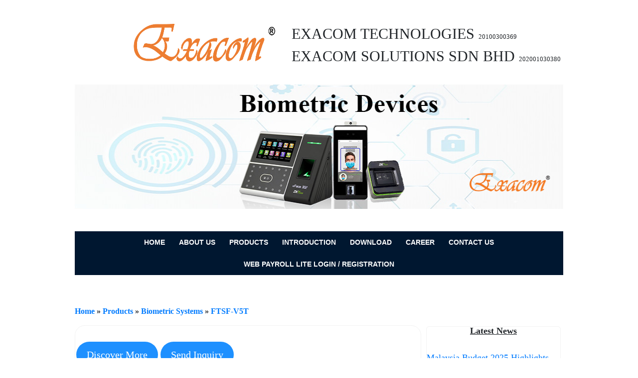

--- FILE ---
content_type: text/html
request_url: https://www.exacom.com.my/FTSF-V5T.html
body_size: 3066
content:
<link href="https://stackpath.bootstrapcdn.com/bootstrap/4.3.1/css/bootstrap.min.css" rel="stylesheet" integrity="sha384-ggOyR0iXCbMQv3Xipma34MD+dH/1fQ784/j6cY/iJTQUOhcWr7x9JvoRxT2MZw1T" crossorigin="anonymous">

<!DOCTYPE HTML PUBLIC "-//W3C//DTD HTML 4.01//EN"
"http://www.w3.org/TR/html4/strict.dtd">
<html xmlns="http://www.w3.org/1999/xhtml">
<head>
<title>FTSF-V5T | EXACOM TECHNOLOGIES</title>
<link rel="icon" type="image/jpg" href="Image/exacomR-nobg.png"/>
<link rel="stylesheet" type="text/css" href="css/style.css"/>
</head>
		
<body class="fontf">
<div class="webstore-content">
<div class="webstore-page-bulletin">
<a href="index.html"></a><img style="float: left; margin-left: 85px;" class="img-left-inline" src="Image/exacomR.png" width="350" height="170"></a><br>EXACOM TECHNOLOGIES
<FONT size=2>20100300369</FONT>
<br>EXACOM SOLUTIONS SDN BHD
<FONT size=2>202001030380</FONT>
</div>
</div>	
   <table width="980" border="0" cellspacing="0" cellpadding="0"> 
		<blockquote>
			<tr> <td height="250" align="center"><img src="Image/biometric.jpg" width="980" height="250"></td></tr> 
				</tbody></table></td></blockquote>
				&nbsp;
		<div id="menu">
	<ul>
    	<center>
			 <li><a href="index.html" style="text-decoration:none">Home</a></li> 
			 <li><a href="AboutUs.html" style="text-decoration:none">About Us</a></li> 
			 <li><a href="prod.html" style="text-decoration:none">Products</a></li>
			 <li><a href="intro.html" style="text-decoration:none">Introduction</a></li> 
			 <li><a href="download.html" style="text-decoration:none">Download</a></li>
			 <li><a href="career.html" style="text-decoration:none">Career</a></li> 
			 <li><a href="ContactUs.asp" style="text-decoration:none">Contact Us</a></li>
			 <li><a href="webpayroll-Lite.html" onmouseover="this.style.color='#04FE44';" onmouseout="this.style.color='';">Web Payroll Lite Login / Registration</a><li>
		</center>
	</ul>
</div></br>	
	
</strong></p></font>

<font size=3>
		<td class="catnavigation"><p class="catnavigation"><strong>
		<a class="ectlink" href="index.html" style="text-decoration:none">Home</a> &raquo;
		<a class="ectlink" href="prod.html" style="text-decoration:none">Products</a>  &raquo;
		<a class="ectlink" href="biom.html" style="text-decoration:none">Biometric Systems</a> &raquo;
		<a class="ectlink" href="FTSF-V5T.html" style="text-decoration:none">FTSF-V5T</a></strong></p></font>
		
<!-- side -->	
			<div id="cslay">
				<div id="slay1">				
					<div class="box">
						<div class="box-category">
							<FONT size=4>
						
							<!-- info -->									
							<blockquote>
							<center><b><p class="ulno"><u>Latest News</p></b></u></center><br>	
							
							<p class="ulno"><a href="budget.html">Malaysia Budget 2025 Highlights</a><br><br>
							
							<p class="ulno"><a href="update.html">System Update Highlights 2025</a><br><br>	
							
							<p class="ulno"><a href="engfair.html">Engineering Exhibition 2023</a><br><br>
														
							<p class="ulno"><a href="mou.html">MOU Signing with TAR UMT</a><br><br>
							
							<p class="ulno"><a href="webpayroll-lite.html" style="color:darkgreen;">Web Payroll Lite is now available!</a><br><br>	

							<p class="ulno"><a href="showroom.html">Our new showroom is now open! </a><br><br>	

							<p class="ulno"><a href="claim.html">Claim System is now available!</a><br><br>																								
																							
							<!-- <p class="ulno"><a href="promotion.html"> Employee Self Service is now online! (2018)</a> -->
							<!-- <ul class="ulno" style="list-style-type:none"> -->
							<!-- <li>&nbsp;&nbsp;&#8627; e-Leave</li> -->
							<!-- <li>&nbsp;&nbsp;&#8627; e-Payslip</li> -->
							<!-- <li>&nbsp;&nbsp;&#8627; GPS Clocking</li> -->
							<!-- <li>&nbsp;&nbsp;&#8627; e-Attendance</li> -->
							<!-- </ul> -->
							<!-- </p> -->	
							
							</blockquote>
						</div>
					</div>
				</div>
			</div>
		</div>				
	</div>
</div>	
	
	<div id="content">
	<blockquote>
		<br>
		<A class="a" HREF="https://exacom.wasap.my" style="text-decoration:none"><button class="btn">Discover More</button></A>
	    <a class="a" href="form.html" style="text-decoration:none"><button class="btn">Send Inquiry</button></a>
	<br><br>
	<center>
	<p><b><u>FTSF-V5T</u></b></p>
	</center>

	<tr><td height="250" bgcolor="#F6E3CE" align="center"><img src="Image/ETSF-V5T_EXACOM-page-001.jpg" width="620" height="1040"></td></tr>
	<tr><td height="250" bgcolor="#F6E3CE" align="center"><img src="Image/ETSF-V5T_EXACOM-page-002.jpg" width="620" height="1040"></td></tr>
		<A class="a" HREF="javascript:javascript:history.go(-1)" style="text-decoration:none"><button class="btn">Back</button></A>
		<A class="a" HREF="https://exacom.wasap.my" style="text-decoration:none"><button class="btn">Discover More</button></A> 
    <br><br><h6><a href="hr.html">HR Attendance Solutions</a> | <a href="wireless.html">Wireless Solutions</a> | <a href="azurecloud.html">Azure Cloud</a></h6>
	</div>
</blockquote>
<button onclick="topFunction()" id="myBtn" title="Go to top">&#8593;</button>
  
<!-- Start of StatCounter Code -->
<script type="text/javascript">
var sc_project=5935745; 
var sc_invisible=1; 
var sc_security="bce2b24f"; 
</script>
<!-- END JIVOSITE CODE -->

<br>
<script>
//Get the button
var mybutton = document.getElementById("myBtn");

// When the user scrolls down 20px from the top of the document, show the button
window.onscroll = function() {scrollFunction()};

function scrollFunction() {
  if (document.body.scrollTop > 20 || document.documentElement.scrollTop > 20) {
    mybutton.style.display = "block";
  } else {
    mybutton.style.display = "none";
  }
}

// When the user clicks on the button, scroll to the top of the document
function topFunction() {
  document.body.scrollTop = 0;
  document.documentElement.scrollTop = 0;
}
</script>
<blockquote>
<font size="2px">
<div id="bottom">
<h6><p class="copy">Copyright &#169; 2026 EXACOM TECHNOLOGIES. All Rights Reserved.</p></h6>
<p><a href="index.html">Home</a> | <a href="AboutUs.html">About Us</a> | <a href="prod.html">Products</a> | <a href="intro.html">Introduction</a> | 
<a href="download.html">Download</a> | <a href="career.html">Career</a> | 
<a href="ContactUs.asp">Contact Us</a> | <a href="webpayroll-Lite.html" style="color:darkgreen;">Web Payroll Lite Login / Registration</a></p>
<p><b>DISCLAIMER</b><br/>EXACOM TECHNOLOGIES is not responsible for any loss, damage or damage caused by using the information in this site. 
You are advised to cross check the information on this website with us for verification purposes.</p>
Visit our facebook pages at: <a href="https://www.facebook.com/Exacom-Technologies-902257003125040/">
<img src="image/facebook.png" style="width:16px;height:16px;border:0;"> Exacom Technologies</a>
<a href="https://www.facebook.com/Exacom.Solutions/">
<img src="image/facebook.png" style="width:16px;height:16px;border:0;"> Exacom Solutions</a>
<p>Powered by <a href="https://www.exacom.com.my"> Exacom Technologies</a></p>
</blockquote></font>
</div>
</body>
<!-- InstanceEnd --></html>

--- FILE ---
content_type: text/css
request_url: https://www.exacom.com.my/css/style.css
body_size: 6662
content:
html
{
	 
	  //background-image: linear-gradient(to left bottom, #f6d3ad, #f7cfa3, #f9cb99, #fac68f, #fbc285);
}
body
{
	width : 980px;
	margin : auto auto ;
	
	font-family : Calibri;
	font-size : 30px;
	
	background-color : #FFFFF;	
}

#apDiv1 {
            
	        position:absolute;
	        width:100px;
	        height:100px;
	        z-index:-2;
	        left: 50px;
	        top: 50px;
            }
.logo p
{
    background-image :url(../Image/company logo.png);
	width : 140px ;
	height : 71px ;
	margin : 0 0 12px 29px ;
	float : center ;
	font-family : Calibri;
	font-size : 15px;
}
.fontf{
	font-family: Calibri;
}

#menu {
  background: #001730;
  width: auto;
}
#menu ul {
  list-style: none;
  margin: 0;
  padding: 0;
  line-height: 1;
  display: block;
  zoom: 0;
  overflow: hidden;
  margin-left: -1px;
  
}
#menu ul:after {
  content: " ";
  display: block;
  font-size: 0;
  height: 0;
  clear: both;
  visibility: hidden;
  
}
#menu ul li {
  display: inline-block;
  padding: 0;
  margin: 0;
}
#menu.align-right ul li {
  float: right;
}
#menu.align-center ul {
  text-align: center;
}
#menu ul li a {
  color: #ffffff;
  text-decoration: none;
  display: block;
  padding: 15px 10px;
  font-family: 'Calibri', sans-serif;
  font-weight: 700;
  text-transform: uppercase;
  font-size: 14px;
  position: relative;
  -webkit-transition: color .25s;
  -moz-transition: color .25s;
  -ms-transition: color .25s;
  -o-transition: color .25s;
  transition: color .25s;
  
}
#menu ul li a:hover {
  color: #333333;
}
#menu ul li a:hover:before {
  width: 100%;
}
#menu ul li a:after {
  content: "";
  display: none;
  position: absolute;
  right: -3px;
  top: 19px;
  height: 6px;
  width: 6px;
  background: #ffffff;
  opacity: .5;
  
}
#menu ul li a:before {
  content: "";
  display: block;
  position: absolute;
  left: 0;
  bottom: 0;
  height: 3px;
  width: 0;
  //background: #333333;
  -webkit-transition: width .25s;
  -moz-transition: width .25s;
  -ms-transition: width .25s;
  -o-transition: width .25s;
  transition: width .25s;
  
}
#menu ul li.last > a:after,
#menu ul li:last-child > a:after {
  display: none;
}
#menu ul li.active a {
  color: #333333;
}
#menu ul li.active a:before {
  width: 100%;
}
#menu.align-right li.last > a:after,
#menu.align-right li:last-child > a:after {
  display: block;
}
#menu.align-right li:first-child a:after {
  display: none;
}
@media screen and (max-width: 768px) {
  #menu ul li {
    float: none;
    display: block;
  }
  #menu ul li a {
    width: 100%;
    -moz-box-sizing: border-box;
    -webkit-box-sizing: border-box;
    box-sizing: border-box;
    border-bottom: 1px solid #fb998c;
	
  }
  #menu ul li.last > a,
  #menu ul li:last-child > a {
    border: 0;
  }
  #menu ul li a:after {
    display: none;
  }
  #menu ul li a:before {
    display: none;
  }
}


#content
{
	//background : #dedef4;
	width : 695px ;
	height : auto ;
	*float : left ;*
	/*position : relative ;*/
	margin : 20px auto;
	border : solid 1px #F2F2F2;
	padding : 2px 2px;
		-moz-border-radius:4px;
	-webkit-border-radius:4px;
	border-radius:20px;
	font-family: Calibri;
	font-size: 20px;
}
#content-outdoor
{
	background : #fffdfc;
	width : 695px ;
	height : auto ;
	*float : left ;*
	/*position : relative ;*/
	margin : 20px auto;
	/*border : solid 1px #F2F2F2;*/
	padding : 2px 2px;
		-moz-border-radius:4px;
	-webkit-border-radius:4px;
	border-radius:20px;
	font-family: Calibri;
	font-size: 20px;
}

#content-privacy
{
	background : #F67B0B;
	width : auto ;
	height : auto ;
	*float : left ;*
	/*position : relative ;*/
	margin : 20px auto;
	border : solid 1px #F2F2F2;
	padding : 2px 2px;
		-moz-border-radius:4px;
	-webkit-border-radius:4px;
	border-radius:20px;
	font-family: Calibri;
	font-size: 20px;
}

#content-wifi
{
	background : #FFFFFF;
	/*width : 695px ;*/
	width : auto ;
	height : auto ;
	*float : left ;*
	/*position : relative ;*/
	margin : 20px auto;
	border : solid 1px #F2F2F2;
	padding : 2px 2px;
		-moz-border-radius:4px;
	-webkit-border-radius:4px;
	border-radius:20px;
	font-family: Calibri;
	font-size: 20px;
}

#content h5 
{ 
margin-bottom : 12px ;
top : 18px ;
}
.w580
{
margin-top : 15px ;
}

#slay1
{
	width : 270px ;
	//background : #dedef4;
	margin : 2px 5px ;
	position : static;
	float : right ;
	border : solid 1px #F2F2F2;
	
			-moz-border-radius:3px;
	-webkit-border-radius:3px;
	border-radius:6px;
}

#blay5
{
	clear : both;
	width : 650px ;
	height : 100px ;
	margin : 0px 5px;
	position : static;
	display : block ;
	border-style : solid;
	border-width : 1px;
}

#blay
{

	width : 890px ;
	height : 100px ;
	margin : 2px auto;
	display : block ;
	border-style : solid;
	border-width : 1px;
}

#cart
{
	bottom : 20px ;
	left : 20px ;
	float : left ;
	width : 159px ;
	height : 100px ;
	position : fixed ; 
	border-style : solid;
	border-width : 1px;
}

.box .box-content {
	background: #FFFFFF;
	/*border-left: 1px solid #DBDEE1;
	border-right: 1px solid #DBDEE1;
	border-bottom: 1px solid #DBDEE1;*/
	padding: 10px;
}
/* box category */
.box-category {
	margin-top: -5px;
}
.box-category ul {
	list-style: none;
	margin: 0;
	padding: 0;
}
.box-category > ul > li {
	padding: 8px 8px 8px 0px;
}
.box-category > ul > li + li {
	border-top: 1px solid #EEEEEE;
}
.box-category > ul > li > a {
	text-decoration: none;
	color: #333;
	font-weight: Calibri;
}
.box-category > ul > li > a:hover {
	color: #000000;
}

.box-category > ul > li a.active {
	font-weight: bold;
}
#bottom
{
	bottom : 0px;
	text-align : center;
	bottom : 8px;
	width : 900px;
	height : auto;
	margin : 2px auto;
	/*border-style : solid;
	border-width : 1px;*/
	padding : 1px 6px 1px 6px;
}

#bottom .copy{
	
	margin : 0px auto;
	background : #000;
	color : #fff;
	float : center;
	}
	
input[type=text], textarea {
	width: 95%;
	padding: 10px;
	border: 1px solid #ccc;
	border-radius: 4px;
	box-sizing: border-box;
	margin-top: 6px;
	margin-bottom: 16px;
	resize: vertical;
}

input[type=submit] {
	background-color: black;
	color: white;
	padding: 12px 20px;
	border: none;
	border-radius: 4px;
	cursor: pointer;
}

input[type=submit]:hover{
	background-color: purple;
}
	
	
/***************************/

.folio-thumb img{ width:100%; -webkit-backface-visibility:hidden; -moz-backface-visibility:hidden; -ms-backface-visibility:hidden; backface-visibility:hidden; -webkit-transition-duration:0.7s; -moz-transition-duration:0.7s; -ms-transition-duration:0.7s; -o-transition-duration:0.7s;}	
.folio-thumb:hover img{ -webkit-transform:scale(1.3); -moz-transform:scale(1.3); -o-transform:scale(1.3); -ms-transform:scale(1.3);}
.mediaholder{ overflow:hidden;}

/* Archive - PicList */
.piclist{ margin-left:-8%; overflow:hidden;}
.piclist li{ float:left; margin-bottom:25px; margin-left:1.83%; *margin-left:1.80%; _margin-left:0.935%; width:48%; height:auto; text-align:center; overflow:hidden;}
.piclist li .folio-thumb{ position:relative;}
.piclist li .folio-thumb img{ width:100%; height:auto; display:block;}
.piclist li .folio-thumb .opacity-pic{ width:100%; height:100%; position:absolute; top:0; left:0; background:#436BB8; cursor:pointer; -moz-opacity:0; -khtml-opacity:0; opacity:0; filter:alpha(opacity=0); _display:none;}
.piclist li:hover .folio-thumb .opacity-pic{ -moz-opacity:0.4; -khtml-opacity:0.4; opacity:0.4; filter:alpha(opacity=40); -webkit-transition:all .5s ease; -moz-transition:all .5s ease; -ms-transition:all .5s ease; -o-transition:all .5s ease; transition:all .5s ease;}
.piclist li h3{ margin-top:8px; width:100%; height:48px; font-size:14px; overflow:hidden; position:relative; z-index:10;}

.piclist-col4{ margin-left:-1.5%;}
.piclist-col4 li{ margin-left:1.5%; _margin-left:0.75%; width:23.5%;}
	
.entry{ font-size:14px;}
.entry h2, .entry h3, .entry h4, .entry h5, .entry h6{ margin-bottom:15px; padding:0; font-weight:700; border:none; background:none; color:#000;}
.entry p{ margin-bottom:20px;}
.entry a:link, .entry a:visited{ color:#005BB5;}
.entry a:hover{ color:#F65E4F;}
.entry img{ margin-bottom:15px; max-width:70%; height:auto;}
.entry .left{ float:left; width:45%;}
.entry .right{ float:right; width:45%;}
.entry ol, .entry ul{ margin:10px 30px;}
.entry ol li{ list-style:decimal;}
.entry ul li{ list-style:disc;}
.entry table{ margin-bottom:15px; color:#666; border-left:1px solid #E4E4E4; border-bottom:1px solid #E4E4E4;}
.entry th{ padding:3px 10px; border-right:1px solid #E4E4E4; border-top:1px solid #E4E4E4; background:#F5F5F5;}
.entry td{ padding:3px 10px; border-right:1px solid #E4E4E4; border-top:1px solid #E4E4E4;}

/* Page */
.post .page-title{ margin-bottom:25px; padding-bottom:8px; line-height:40px; font-size:28px; text-align:center; border-bottom:1px solid #E9E9E9; color:#333;}

	
/****  Responsive CSS  ****/
/* Computer < 1200 */
@media only screen and (min-width:1200px){
	.inner{ width:1170px;}
}

@media only screen and (max-width:1024px){
	.inner{ width:960px;}
	#search-box #searchform #searchsubmit{ right:9px;}
	.navi li{ padding:0 3px;}
	.navi li a:link, .navi li a:visited{ padding:0 10px;}
}

@media only screen and (min-width:768px) and (max-width:959px){
	.inner{ width:90%;}
	.header{ height:150px;}
	.header .inner{ width:100%;}
	.logo{ margin-bottom:10px; float:none; text-align:center;}
	.logo img{ display:inline;}
	
	.main-menu{ float:left; margin:0 10px;}
	#btn-so{ margin:0 auto;}
	#search-box{ top:130px;}
	
	#slidebanner{ height:auto;}
	#slideshow li img{ width:100%; height:auto; min-height:inherit;}
	.announce-wrapper{ width:400px !important;}
	.pic-scroll-list .slide{ width:50%; height:auto;}
	.container, .content{ float:none; margin:0 auto;}
	.col-md-3 div, .col-md-4 div{ padding:0 2%; width:46%;}
	.postlist li a{ float:none; width:100%;}
	.sidebar{ display:none;}
	.piclist{ margin-left:-3%;}
	.piclist li{ margin-left:3%; width:47%;}
	
	.wpagenavi a:link, .wpagenavi a:visited, .wpagenavi a:hover{ display:none;}
	.wpagenavi a.next, .wpagenavi a.previous{ padding:8px 60px; font-size:18px; display:inline-block;}
	
	.foot-lt, #our-sns, .foot-rt{ float:none; max-width:100%; text-align:center;}
	.foot-nav{ font-weight:700;}
	.foot-rt{ margin:40px auto 20px;}
}

@media only screen and (max-width:767px){
	.inner{ width:96%;}
	.header{ position:relative;}
	.header .inner{ width:100%;}
	.logo{ margin-bottom:10px; float:none; text-align:center;}
	.logo img{ display:inline;}
	.main-menu{ margin:0 auto; width:100%; font-size:16px; display:none; position:absolute; top:150px; left:0;}
	.navi{ background:#333;}
	.navi li{ float:none; width:100%; padding:0; border-bottom:1px solid #262626; border-top:1px solid #363636;}
	.navi li:first-child{ border-top:none;}
	.navi li a:link, .navi li a:visited{ padding:4px 15px; color:#EEE; -moz-border-radius:0; -webkit-border-radius:0; border-radius:0;}
	.navi li a:hover{ color:#FFF; background:#436BB8;}
	
	.navi li ul{ position:static; padding:0; width:100%; border-bottom:none; background:none;}
	.navi li ul li{ border:none; background:none; border-bottom:1px solid #262626;}
	.navi li ul li.litop{ display:none;}
	.navi li ul li a:link, .navi li ul li a:visited{ padding:0 0 0 35px; color:#BBB; background:none;}
	.navi li ul li a:hover, .navi li:hover ul li a:hover{ color:#FFF; background:#404040;}
	.navi li.current-menu-item ul li a:link, .navi li.current-menu-item ul li a:visited, .navi li.current-post-parent ul li a, .navi li.current-post-ancestor ul li a, .navi li.current-menu-parent ul li a, .navi li.current-category-ancestor ul li a, .navi li:hover ul li a{ background:none;}
	
	#btn-so{ display:none;}
	#mobile-nav{ margin-bottom:5px; height:50px; line-height:50px; background:#436BB8; display:block; position:relative;}
	#mobile-menu{ width:50px; height:100%; background:url(images/icon.gif) no-repeat center -444px; cursor:pointer; position:absolute; top:0; left:10px;}
	#mobile-nav #mobile-so{ margin-top:0; width:40px; height:100%; background:url(images/search.png) no-repeat center 17px; display:inline-block; cursor:pointer; position:absolute; top:0; right:10px;}
	#search-box{ width:100%; display:none; position:relative; z-index:9999; top:58px; left:0;}
	#search-box #searchform{ background:#333;}
	
	#slidebanner{ height:auto;}
	#slideshow li img{ width:100%; height:auto; min-height:inherit;}
	.banner img{ width:100%; height:auto;}
	
	.container, .content{ float:none; margin:0 auto;}
	.col-md-3 div, .col-md-4 div, .col-lt, .col-rt{ float:none; padding:0; width:100%;}
	.crumb-box, .postlist li a{ float:none; width:100%;}
	.bx-pager, .announce h3, .weibo-box, .postlist li span, .sidebar, .cs-div, .backToTop{ display:none !important;}
	.pic-scroll-list .slide{ width:100%; height:auto;}
	.piclist{ margin-left:-3%;}
	.piclist li{ margin-left:3%; width:47%;}
	
	.entry{ font-size:16px;}
	.entry p{ margin-bottom:20px;}
	.related ul.post-list li{ float:none; width:95%;}
	
	.product .post-head .post-title{ width:100%;}
	.product .post-head #tabs{ width:100%; text-align:center;}
	.product .post-head #tabs span{ padding:0 4%;}
	.product .post-head #tabs span:nth-child(2){ padding:0 4% 0 0;}
	.product .post-head #tabs span:nth-child(5){ padding:0 0 0 4%;}
	.product .post-head #tabs a.btn{ display:none;}
	.product .post-head #tabs a.btn-mobi{ margin:0 auto; width:100%; height:36px; line-height:36px; font-size:14px; display:inline-block;}
	
	.wpagenavi a:link, .wpagenavi a:visited, .wpagenavi a:hover{ display:none;}
	.wpagenavi a.next, .wpagenavi a.previous{ padding:8px 60px; font-size:18px; display:inline-block;}
	
	#comment{ width:66%;}
	
	.foot-lt, #our-sns, .foot-rt{ float:none; max-width:100%; text-align:center;}
	.foot-nav{ font-weight:700;}
	.foot-rt{ margin:40px auto 20px;}
	
	#weixin{ left:25%; bottom:210px;}
}

@media only screen and (max-width:480px){
	.product .post-head #tabs span{ padding:0 3%;}
	.product .post-head #tabs span:nth-child(2){ padding:0 3% 0 0;}
	.product .post-head #tabs span:nth-child(5){ padding:0 0 0 3%;}
	.share, .friendlink{ display:none;}
	.announce ul li{ width:auto;}
	.piclist{ margin-left:0;}
	.piclist li{ margin-left:0; width:100%;}
	.related li{ float:none; width:95%;}
}
.block {
    display: block;
    width: 100%;
    border: none;
    background-color: orange;
    padding: 14px 28px;
    font-size: 16px;
    cursor: pointer;
    text-align: center;
}
.btn {
  -webkit-border-radius: 28;
  -moz-border-radius: 28;
  border-radius: 28px;
  font-family: Calibri;
  color: #fff;
  font-size: 20px;
  background: dodgerblue;
  padding: 10px 20px 10px 20px;
  text-decoration: none;
}

.btn:hover {
  background: #F27935;
  text-decoration: none;
}
}
.blck {
    display: block;
	margin: auto;
    width: 70%;
    border: none;
    background-color: orange;
    padding: 14px 28px;
    font-size: 16px;
    cursor: pointer;
    text-align: center;
}
.indexbtn {
  -webkit-border-radius: 20;
  -moz-border-radius: 20;
  border-radius: 20px;
  text-shadow: 1px 1px 3px #666666;
  font-family: Calibri;
  color: #050505;
  font-size: 24px;
  background: #d3e3fc;
  padding: 10px 20px 10px 20px;
  text-decoration: none;
  width:200px;
}

.indexbtn:hover {
  background: #ffbf00;
  text-decoration: none;
}	
	
.prodbtn {
  -webkit-border-radius: 28;
  -moz-border-radius: 28;
  border-radius: 28px;
  font-family: Calibri;
  color: #0a090a;
  font-size: 13px;
  background:  #e67410;
  padding: 10px 10px 10px 20px;
  text-decoration: none;
}

.prodbtn:hover {
  background: #f2ce1b;
  text-decoration: none;
}
.testimonial {
  border: 2px solid #ccc;
  background-color: #e5e5e0;
  border-radius: 5px;
  padding: 16px;
  margin: 16px 0
}

.testimonial::after {
  content: "";
  clear: both;
  display: table;
}

.testimonial img {
  float: left;
  margin-right: 20px;
  border-radius: 50%;
}

.testimonial span {
  font-size: 20px;
  margin-right: 15px;
}

@media (max-width: 500px) {
  .testimonial {
      text-align: center;
  }
  .testimonial img {
      margin: auto;
      float: none;
      display: block;
  }
}
	
.promobtn {
  -webkit-border-radius: 31;
  -moz-border-radius: 31;
  border-radius: 31px;
  font-family: Calibri;
  color: #ffffff;
  font-size: 38px;
  background: #f07408;
  padding: 10px 20px 10px 20px;
  text-decoration: none;
  width:89%
}

.promobtn:hover {
  background: #ecf008;
  text-decoration: none;
}	
	
.ulno {
margin: 0;

}	
.containerx {
    position: relative;
    width: 100%;
    max-width: 400px;
}

.containerx img {
    width: 100%;
    height: auto;
}

.containerx .btnx {
    position: absolute;
    top: 50%;
    left: 50%;
    transform: translate(-50%, -50%);
    -ms-transform: translate(-50%, -50%);
    background-color: #555;
    color: white;
    font-size: 16px;
    padding: 12px 24px;
    border: none;
    cursor: pointer;
    border-radius: 5px;
    text-align: center;
}

.containerx .btnx:hover {
    background-color: black;
}

.pov {
-webkit-border-radius: 60;
  -moz-border-radius: 60;
  border-radius: 60px;
  font-family: Calibri;
  color: #0f0f0e;
  font-size: 15px;
  background: #d3e3fc;
  padding: 10px 20px 10px 20px;
  //border: solid #f76b00 2px;
  text-decoration: none;
  width: 70%;
  height:60px;
}

.pov:hover {
  background: #ffbf00;
  text-decoration: none;
}	
.a:hover {
    //background-color: #ed9740;
}

#myBtn {
  display: none; /* Hidden by default */
  position: fixed; /* Fixed/sticky position */
  bottom: 20px; /* Place the button at the bottom of the page */
  right: 30px; /* Place the button 30px from the right */
  z-index: 99; /* Make sure it does not overlap */
  border: none; /* Remove borders */
  outline: none; /* Remove outline */
  background-color: dodgerblue; /* Set a background color */
  color: white; /* Text color */
  cursor: pointer; /* Add a mouse pointer on hover */
  padding: 15px; /* Some padding */
  border-radius: 10px; /* Rounded corners */
  font-size: 18px; /* Increase font size */
}

#myBtn:hover {
  background-color: #F27935; /* Add a dark-grey background on hover */
}
	